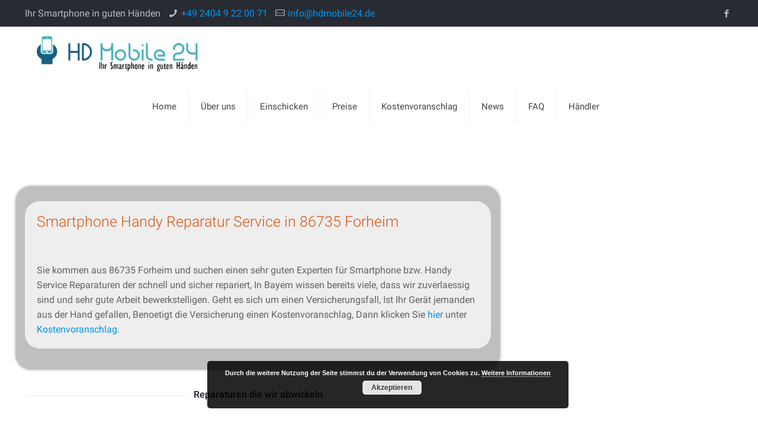

--- FILE ---
content_type: text/html; charset=UTF-8
request_url: https://hdmobile24.de/wp-admin/admin-ajax.php
body_size: 866
content:
<style type="text/css">
img.wp-smiley,
img.emoji {
	display: inline !important;
	border: none !important;
	box-shadow: none !important;
	height: 1em !important;
	width: 1em !important;
	margin: 0 0.07em !important;
	vertical-align: -0.1em !important;
	background: none !important;
	padding: 0 !important;
}
</style>
	<div class="vc_grid vc_row vc_grid-gutter-2px vc_pageable-wrapper vc_hook_hover" data-vc-pageable-content="true"><div class="vc_grid-item vc_clearfix vc_col-sm-3 vc_grid-item-zone-c-bottom"><div class="vc_grid-item-mini vc_clearfix "><div class="vc_gitem-animated-block  vc_gitem-animate vc_gitem-animate-none"
	 data-vc-animation="none"><div class="vc_gitem-zone vc_gitem-zone-a vc-gitem-zone-height-mode-auto vc-gitem-zone-height-mode-auto-1-1 vc_gitem-is-link"
	 style="background-image: url('https://hdmobile24.de/wp-content/uploads/2017/05/iPhone6sPlus-1024x1024.jpg') !important;">
	<a href="https://hdmobile24.de/apple-iphone-6s-plus-reparatur/" title="iPhone 6S Plus" class="vc_gitem-link vc-zone-link"></a><img src="https://hdmobile24.de/wp-content/uploads/2017/05/iPhone6sPlus-1024x1024.jpg" class="vc_gitem-zone-img" alt="">	<div class="vc_gitem-zone-mini">
		<div class="vc_gitem_row vc_row vc_gitem-row-position-top"><div class="vc_col-sm-12 vc_gitem-col vc_gitem-col-align-">
	<div class="wpb_single_image wpb_content_element vc_align_right ">
		
		<figure class="wpb_wrapper vc_figure">
			<a href="https://hdmobile24.de/apple-iphone-6s-plus-reparatur/" class="vc_gitem-link vc_single_image-wrapper   vc_box_border_grey" title="iPhone 6S Plus"><img class="vc_single_image-img " src="https://hdmobile24.de/wp-content/uploads/2017/06/sale4-50x50.png" width="50" height="50" alt="sale4" title="sale4" /></a>
		</figure>
	</div>
</div></div>	</div>
</div>
<div class="vc_gitem-zone vc_gitem-zone-b vc-gitem-zone-height-mode-auto vc_gitem-is-link"
	 style="background-image: url('https://hdmobile24.de/wp-content/uploads/2017/05/iPhone6sPlus-1024x1024.jpg') !important;">
	<a href="https://hdmobile24.de/apple-iphone-6s-plus-reparatur/" title="iPhone 6S Plus" class="vc_gitem-link vc-zone-link"></a><img src="https://hdmobile24.de/wp-content/uploads/2017/05/iPhone6sPlus-1024x1024.jpg" class="vc_gitem-zone-img" alt="">	<div class="vc_gitem-zone-mini">
			</div>
</div>
</div>
<div class="vc_gitem-zone vc_gitem-zone-c">
	<div class="vc_gitem-zone-mini">
		<div class="vc_gitem_row vc_row vc_gitem-row-position-top"><div class="vc_col-sm-12 vc_gitem-col vc_gitem-col-align-"><div class="vc_custom_heading vc_gitem-post-data vc_gitem-post-data-source-post_title" ><div style="text-align: center" ><a href="https://hdmobile24.de/apple-iphone-6s-plus-reparatur/" class="vc_gitem-link" title="iPhone 6S Plus">iPhone 6S Plus</a></div></div></div></div>	</div>
</div>
</div><div class="vc_clearfix"></div></div><div class="vc_grid-item vc_clearfix vc_col-sm-3 vc_grid-item-zone-c-bottom"><div class="vc_grid-item-mini vc_clearfix "><div class="vc_gitem-animated-block  vc_gitem-animate vc_gitem-animate-none"
	 data-vc-animation="none"><div class="vc_gitem-zone vc_gitem-zone-a vc-gitem-zone-height-mode-auto vc-gitem-zone-height-mode-auto-1-1 vc_gitem-is-link"
	 style="background-image: url('https://hdmobile24.de/wp-content/uploads/2017/05/iPhone6Plus-1024x1024.jpg') !important;">
	<a href="https://hdmobile24.de/apple-iphone-6-plus-reparatur/" title="iPhone 6 Plus" class="vc_gitem-link vc-zone-link"></a><img src="https://hdmobile24.de/wp-content/uploads/2017/05/iPhone6Plus-1024x1024.jpg" class="vc_gitem-zone-img" alt="">	<div class="vc_gitem-zone-mini">
		<div class="vc_gitem_row vc_row vc_gitem-row-position-top"><div class="vc_col-sm-12 vc_gitem-col vc_gitem-col-align-">
	<div class="wpb_single_image wpb_content_element vc_align_right ">
		
		<figure class="wpb_wrapper vc_figure">
			<a href="https://hdmobile24.de/apple-iphone-6-plus-reparatur/" class="vc_gitem-link vc_single_image-wrapper   vc_box_border_grey" title="iPhone 6 Plus"><img class="vc_single_image-img " src="https://hdmobile24.de/wp-content/uploads/2017/06/sale4-50x50.png" width="50" height="50" alt="sale4" title="sale4" /></a>
		</figure>
	</div>
</div></div>	</div>
</div>
<div class="vc_gitem-zone vc_gitem-zone-b vc-gitem-zone-height-mode-auto vc_gitem-is-link"
	 style="background-image: url('https://hdmobile24.de/wp-content/uploads/2017/05/iPhone6Plus-1024x1024.jpg') !important;">
	<a href="https://hdmobile24.de/apple-iphone-6-plus-reparatur/" title="iPhone 6 Plus" class="vc_gitem-link vc-zone-link"></a><img src="https://hdmobile24.de/wp-content/uploads/2017/05/iPhone6Plus-1024x1024.jpg" class="vc_gitem-zone-img" alt="">	<div class="vc_gitem-zone-mini">
			</div>
</div>
</div>
<div class="vc_gitem-zone vc_gitem-zone-c">
	<div class="vc_gitem-zone-mini">
		<div class="vc_gitem_row vc_row vc_gitem-row-position-top"><div class="vc_col-sm-12 vc_gitem-col vc_gitem-col-align-"><div class="vc_custom_heading vc_gitem-post-data vc_gitem-post-data-source-post_title" ><div style="text-align: center" ><a href="https://hdmobile24.de/apple-iphone-6-plus-reparatur/" class="vc_gitem-link" title="iPhone 6 Plus">iPhone 6 Plus</a></div></div></div></div>	</div>
</div>
</div><div class="vc_clearfix"></div></div></div>

--- FILE ---
content_type: text/html; charset=UTF-8
request_url: https://hdmobile24.de/wp-admin/admin-ajax.php
body_size: 1369
content:
<style type="text/css">
img.wp-smiley,
img.emoji {
	display: inline !important;
	border: none !important;
	box-shadow: none !important;
	height: 1em !important;
	width: 1em !important;
	margin: 0 0.07em !important;
	vertical-align: -0.1em !important;
	background: none !important;
	padding: 0 !important;
}
</style>
	<div class="vc_grid vc_row vc_grid-gutter-2px vc_pageable-wrapper vc_hook_hover" data-vc-pageable-content="true"><div class="vc_grid-item vc_clearfix vc_col-sm-3 vc_grid-item-zone-c-bottom"><div class="vc_grid-item-mini vc_clearfix "><div class="vc_gitem-animated-block  vc_gitem-animate vc_gitem-animate-none"
	 data-vc-animation="none"><div class="vc_gitem-zone vc_gitem-zone-a vc-gitem-zone-height-mode-auto vc-gitem-zone-height-mode-auto-1-1 vc_gitem-is-link"
	 style="background-image: url('https://hdmobile24.de/wp-content/uploads/2017/09/GalaxyS8plus.jpg') !important;">
	<a href="https://hdmobile24.de/galaxy-s8-plus-service-reparatur/" title="Galaxy S8 plus" class="vc_gitem-link vc-zone-link"></a><img src="https://hdmobile24.de/wp-content/uploads/2017/09/GalaxyS8plus.jpg" class="vc_gitem-zone-img" alt="">	<div class="vc_gitem-zone-mini">
		<div class="vc_gitem_row vc_row vc_gitem-row-position-top"><div class="vc_col-sm-12 vc_gitem-col vc_gitem-col-align-">
	<div class="wpb_single_image wpb_content_element vc_align_right ">
		
		<figure class="wpb_wrapper vc_figure">
			<a href="https://hdmobile24.de/galaxy-s8-plus-service-reparatur/" class="vc_gitem-link vc_single_image-wrapper   vc_box_border_grey" title="Galaxy S8 plus"><img class="vc_single_image-img " src="https://hdmobile24.de/wp-content/uploads/2017/06/sale4-50x50.png" width="50" height="50" alt="sale4" title="sale4" /></a>
		</figure>
	</div>
</div></div>	</div>
</div>
<div class="vc_gitem-zone vc_gitem-zone-b vc-gitem-zone-height-mode-auto vc_gitem-is-link"
	 style="background-image: url('https://hdmobile24.de/wp-content/uploads/2017/09/GalaxyS8plus.jpg') !important;">
	<a href="https://hdmobile24.de/galaxy-s8-plus-service-reparatur/" title="Galaxy S8 plus" class="vc_gitem-link vc-zone-link"></a><img src="https://hdmobile24.de/wp-content/uploads/2017/09/GalaxyS8plus.jpg" class="vc_gitem-zone-img" alt="">	<div class="vc_gitem-zone-mini">
			</div>
</div>
</div>
<div class="vc_gitem-zone vc_gitem-zone-c">
	<div class="vc_gitem-zone-mini">
		<div class="vc_gitem_row vc_row vc_gitem-row-position-top"><div class="vc_col-sm-12 vc_gitem-col vc_gitem-col-align-"><div class="vc_custom_heading vc_gitem-post-data vc_gitem-post-data-source-post_title" ><div style="text-align: center" ><a href="https://hdmobile24.de/galaxy-s8-plus-service-reparatur/" class="vc_gitem-link" title="Galaxy S8 plus">Galaxy S8 plus</a></div></div></div></div>	</div>
</div>
</div><div class="vc_clearfix"></div></div><div class="vc_grid-item vc_clearfix vc_col-sm-3 vc_grid-item-zone-c-bottom"><div class="vc_grid-item-mini vc_clearfix "><div class="vc_gitem-animated-block  vc_gitem-animate vc_gitem-animate-none"
	 data-vc-animation="none"><div class="vc_gitem-zone vc_gitem-zone-a vc-gitem-zone-height-mode-auto vc-gitem-zone-height-mode-auto-1-1 vc_gitem-is-link"
	 style="background-image: url('https://hdmobile24.de/wp-content/uploads/2017/06/GalaxyS8.jpg') !important;">
	<a href="https://hdmobile24.de/galaxy-s9-reparatur-service-doktor/" title="Galaxy S9" class="vc_gitem-link vc-zone-link"></a><img src="https://hdmobile24.de/wp-content/uploads/2017/06/GalaxyS8.jpg" class="vc_gitem-zone-img" alt="">	<div class="vc_gitem-zone-mini">
		<div class="vc_gitem_row vc_row vc_gitem-row-position-top"><div class="vc_col-sm-12 vc_gitem-col vc_gitem-col-align-">
	<div class="wpb_single_image wpb_content_element vc_align_right ">
		
		<figure class="wpb_wrapper vc_figure">
			<a href="https://hdmobile24.de/galaxy-s9-reparatur-service-doktor/" class="vc_gitem-link vc_single_image-wrapper   vc_box_border_grey" title="Galaxy S9"><img class="vc_single_image-img " src="https://hdmobile24.de/wp-content/uploads/2017/06/sale4-50x50.png" width="50" height="50" alt="sale4" title="sale4" /></a>
		</figure>
	</div>
</div></div>	</div>
</div>
<div class="vc_gitem-zone vc_gitem-zone-b vc-gitem-zone-height-mode-auto vc_gitem-is-link"
	 style="background-image: url('https://hdmobile24.de/wp-content/uploads/2017/06/GalaxyS8.jpg') !important;">
	<a href="https://hdmobile24.de/galaxy-s9-reparatur-service-doktor/" title="Galaxy S9" class="vc_gitem-link vc-zone-link"></a><img src="https://hdmobile24.de/wp-content/uploads/2017/06/GalaxyS8.jpg" class="vc_gitem-zone-img" alt="">	<div class="vc_gitem-zone-mini">
			</div>
</div>
</div>
<div class="vc_gitem-zone vc_gitem-zone-c">
	<div class="vc_gitem-zone-mini">
		<div class="vc_gitem_row vc_row vc_gitem-row-position-top"><div class="vc_col-sm-12 vc_gitem-col vc_gitem-col-align-"><div class="vc_custom_heading vc_gitem-post-data vc_gitem-post-data-source-post_title" ><div style="text-align: center" ><a href="https://hdmobile24.de/galaxy-s9-reparatur-service-doktor/" class="vc_gitem-link" title="Galaxy S9">Galaxy S9</a></div></div></div></div>	</div>
</div>
</div><div class="vc_clearfix"></div></div><div class="vc_grid-item vc_clearfix vc_col-sm-3 vc_grid-item-zone-c-bottom"><div class="vc_grid-item-mini vc_clearfix "><div class="vc_gitem-animated-block  vc_gitem-animate vc_gitem-animate-none"
	 data-vc-animation="none"><div class="vc_gitem-zone vc_gitem-zone-a vc-gitem-zone-height-mode-auto vc-gitem-zone-height-mode-auto-1-1 vc_gitem-is-link"
	 style="background-image: url('https://hdmobile24.de/wp-content/uploads/2017/06/GalaxyS8.jpg') !important;">
	<a href="https://hdmobile24.de/samsung-galaxy-s8-reparatur-service-doktor/" title="Galaxy S8" class="vc_gitem-link vc-zone-link"></a><img src="https://hdmobile24.de/wp-content/uploads/2017/06/GalaxyS8.jpg" class="vc_gitem-zone-img" alt="">	<div class="vc_gitem-zone-mini">
		<div class="vc_gitem_row vc_row vc_gitem-row-position-top"><div class="vc_col-sm-12 vc_gitem-col vc_gitem-col-align-">
	<div class="wpb_single_image wpb_content_element vc_align_right ">
		
		<figure class="wpb_wrapper vc_figure">
			<a href="https://hdmobile24.de/samsung-galaxy-s8-reparatur-service-doktor/" class="vc_gitem-link vc_single_image-wrapper   vc_box_border_grey" title="Galaxy S8"><img class="vc_single_image-img " src="https://hdmobile24.de/wp-content/uploads/2017/06/sale4-50x50.png" width="50" height="50" alt="sale4" title="sale4" /></a>
		</figure>
	</div>
</div></div>	</div>
</div>
<div class="vc_gitem-zone vc_gitem-zone-b vc-gitem-zone-height-mode-auto vc_gitem-is-link"
	 style="background-image: url('https://hdmobile24.de/wp-content/uploads/2017/06/GalaxyS8.jpg') !important;">
	<a href="https://hdmobile24.de/samsung-galaxy-s8-reparatur-service-doktor/" title="Galaxy S8" class="vc_gitem-link vc-zone-link"></a><img src="https://hdmobile24.de/wp-content/uploads/2017/06/GalaxyS8.jpg" class="vc_gitem-zone-img" alt="">	<div class="vc_gitem-zone-mini">
			</div>
</div>
</div>
<div class="vc_gitem-zone vc_gitem-zone-c">
	<div class="vc_gitem-zone-mini">
		<div class="vc_gitem_row vc_row vc_gitem-row-position-top"><div class="vc_col-sm-12 vc_gitem-col vc_gitem-col-align-"><div class="vc_custom_heading vc_gitem-post-data vc_gitem-post-data-source-post_title" ><div style="text-align: center" ><a href="https://hdmobile24.de/samsung-galaxy-s8-reparatur-service-doktor/" class="vc_gitem-link" title="Galaxy S8">Galaxy S8</a></div></div></div></div>	</div>
</div>
</div><div class="vc_clearfix"></div></div><div class="vc_grid-item vc_clearfix vc_col-sm-3 vc_grid-item-zone-c-bottom"><div class="vc_grid-item-mini vc_clearfix "><div class="vc_gitem-animated-block  vc_gitem-animate vc_gitem-animate-none"
	 data-vc-animation="none"><div class="vc_gitem-zone vc_gitem-zone-a vc-gitem-zone-height-mode-auto vc-gitem-zone-height-mode-auto-1-1 vc_gitem-is-link"
	 style="background-image: url('https://hdmobile24.de/wp-content/uploads/2017/05/GalaxyS7Edge.jpg') !important;">
	<a href="https://hdmobile24.de/samsung-galaxy-s7-edge-service-reparatur/" title="Galaxy S7 edge" class="vc_gitem-link vc-zone-link"></a><img src="https://hdmobile24.de/wp-content/uploads/2017/05/GalaxyS7Edge.jpg" class="vc_gitem-zone-img" alt="">	<div class="vc_gitem-zone-mini">
		<div class="vc_gitem_row vc_row vc_gitem-row-position-top"><div class="vc_col-sm-12 vc_gitem-col vc_gitem-col-align-">
	<div class="wpb_single_image wpb_content_element vc_align_right ">
		
		<figure class="wpb_wrapper vc_figure">
			<a href="https://hdmobile24.de/samsung-galaxy-s7-edge-service-reparatur/" class="vc_gitem-link vc_single_image-wrapper   vc_box_border_grey" title="Galaxy S7 edge"><img class="vc_single_image-img " src="https://hdmobile24.de/wp-content/uploads/2017/06/sale4-50x50.png" width="50" height="50" alt="sale4" title="sale4" /></a>
		</figure>
	</div>
</div></div>	</div>
</div>
<div class="vc_gitem-zone vc_gitem-zone-b vc-gitem-zone-height-mode-auto vc_gitem-is-link"
	 style="background-image: url('https://hdmobile24.de/wp-content/uploads/2017/05/GalaxyS7Edge.jpg') !important;">
	<a href="https://hdmobile24.de/samsung-galaxy-s7-edge-service-reparatur/" title="Galaxy S7 edge" class="vc_gitem-link vc-zone-link"></a><img src="https://hdmobile24.de/wp-content/uploads/2017/05/GalaxyS7Edge.jpg" class="vc_gitem-zone-img" alt="">	<div class="vc_gitem-zone-mini">
			</div>
</div>
</div>
<div class="vc_gitem-zone vc_gitem-zone-c">
	<div class="vc_gitem-zone-mini">
		<div class="vc_gitem_row vc_row vc_gitem-row-position-top"><div class="vc_col-sm-12 vc_gitem-col vc_gitem-col-align-"><div class="vc_custom_heading vc_gitem-post-data vc_gitem-post-data-source-post_title" ><div style="text-align: center" ><a href="https://hdmobile24.de/samsung-galaxy-s7-edge-service-reparatur/" class="vc_gitem-link" title="Galaxy S7 edge">Galaxy S7 edge</a></div></div></div></div>	</div>
</div>
</div><div class="vc_clearfix"></div></div><div class="vc_grid-item vc_clearfix vc_col-sm-3 vc_grid-item-zone-c-bottom"><div class="vc_grid-item-mini vc_clearfix "><div class="vc_gitem-animated-block  vc_gitem-animate vc_gitem-animate-none"
	 data-vc-animation="none"><div class="vc_gitem-zone vc_gitem-zone-a vc-gitem-zone-height-mode-auto vc-gitem-zone-height-mode-auto-1-1 vc_gitem-is-link"
	 style="background-image: url('https://hdmobile24.de/wp-content/uploads/2017/05/galaxys7.jpg') !important;">
	<a href="https://hdmobile24.de/samsung-galaxy-s7-service-reparatur/" title="Galaxy S7" class="vc_gitem-link vc-zone-link"></a><img src="https://hdmobile24.de/wp-content/uploads/2017/05/galaxys7.jpg" class="vc_gitem-zone-img" alt="">	<div class="vc_gitem-zone-mini">
		<div class="vc_gitem_row vc_row vc_gitem-row-position-top"><div class="vc_col-sm-12 vc_gitem-col vc_gitem-col-align-">
	<div class="wpb_single_image wpb_content_element vc_align_right ">
		
		<figure class="wpb_wrapper vc_figure">
			<a href="https://hdmobile24.de/samsung-galaxy-s7-service-reparatur/" class="vc_gitem-link vc_single_image-wrapper   vc_box_border_grey" title="Galaxy S7"><img class="vc_single_image-img " src="https://hdmobile24.de/wp-content/uploads/2017/06/sale4-50x50.png" width="50" height="50" alt="sale4" title="sale4" /></a>
		</figure>
	</div>
</div></div>	</div>
</div>
<div class="vc_gitem-zone vc_gitem-zone-b vc-gitem-zone-height-mode-auto vc_gitem-is-link"
	 style="background-image: url('https://hdmobile24.de/wp-content/uploads/2017/05/galaxys7.jpg') !important;">
	<a href="https://hdmobile24.de/samsung-galaxy-s7-service-reparatur/" title="Galaxy S7" class="vc_gitem-link vc-zone-link"></a><img src="https://hdmobile24.de/wp-content/uploads/2017/05/galaxys7.jpg" class="vc_gitem-zone-img" alt="">	<div class="vc_gitem-zone-mini">
			</div>
</div>
</div>
<div class="vc_gitem-zone vc_gitem-zone-c">
	<div class="vc_gitem-zone-mini">
		<div class="vc_gitem_row vc_row vc_gitem-row-position-top"><div class="vc_col-sm-12 vc_gitem-col vc_gitem-col-align-"><div class="vc_custom_heading vc_gitem-post-data vc_gitem-post-data-source-post_title" ><div style="text-align: center" ><a href="https://hdmobile24.de/samsung-galaxy-s7-service-reparatur/" class="vc_gitem-link" title="Galaxy S7">Galaxy S7</a></div></div></div></div>	</div>
</div>
</div><div class="vc_clearfix"></div></div><div class="vc_grid-item vc_clearfix vc_col-sm-3 vc_grid-item-zone-c-bottom"><div class="vc_grid-item-mini vc_clearfix "><div class="vc_gitem-animated-block  vc_gitem-animate vc_gitem-animate-none"
	 data-vc-animation="none"><div class="vc_gitem-zone vc_gitem-zone-a vc-gitem-zone-height-mode-auto vc-gitem-zone-height-mode-auto-1-1 vc_gitem-is-link"
	 style="background-image: url('https://hdmobile24.de/wp-content/uploads/2017/05/galaxys6edge.jpg') !important;">
	<a href="https://hdmobile24.de/samsung-galaxy-s6-edge-service-reparatur/" title="Galaxy S6 edge" class="vc_gitem-link vc-zone-link"></a><img src="https://hdmobile24.de/wp-content/uploads/2017/05/galaxys6edge.jpg" class="vc_gitem-zone-img" alt="">	<div class="vc_gitem-zone-mini">
		<div class="vc_gitem_row vc_row vc_gitem-row-position-top"><div class="vc_col-sm-12 vc_gitem-col vc_gitem-col-align-">
	<div class="wpb_single_image wpb_content_element vc_align_right ">
		
		<figure class="wpb_wrapper vc_figure">
			<a href="https://hdmobile24.de/samsung-galaxy-s6-edge-service-reparatur/" class="vc_gitem-link vc_single_image-wrapper   vc_box_border_grey" title="Galaxy S6 edge"><img class="vc_single_image-img " src="https://hdmobile24.de/wp-content/uploads/2017/06/sale4-50x50.png" width="50" height="50" alt="sale4" title="sale4" /></a>
		</figure>
	</div>
</div></div>	</div>
</div>
<div class="vc_gitem-zone vc_gitem-zone-b vc-gitem-zone-height-mode-auto vc_gitem-is-link"
	 style="background-image: url('https://hdmobile24.de/wp-content/uploads/2017/05/galaxys6edge.jpg') !important;">
	<a href="https://hdmobile24.de/samsung-galaxy-s6-edge-service-reparatur/" title="Galaxy S6 edge" class="vc_gitem-link vc-zone-link"></a><img src="https://hdmobile24.de/wp-content/uploads/2017/05/galaxys6edge.jpg" class="vc_gitem-zone-img" alt="">	<div class="vc_gitem-zone-mini">
			</div>
</div>
</div>
<div class="vc_gitem-zone vc_gitem-zone-c">
	<div class="vc_gitem-zone-mini">
		<div class="vc_gitem_row vc_row vc_gitem-row-position-top"><div class="vc_col-sm-12 vc_gitem-col vc_gitem-col-align-"><div class="vc_custom_heading vc_gitem-post-data vc_gitem-post-data-source-post_title" ><div style="text-align: center" ><a href="https://hdmobile24.de/samsung-galaxy-s6-edge-service-reparatur/" class="vc_gitem-link" title="Galaxy S6 edge">Galaxy S6 edge</a></div></div></div></div>	</div>
</div>
</div><div class="vc_clearfix"></div></div><div class="vc_grid-item vc_clearfix vc_col-sm-3 vc_grid-item-zone-c-bottom"><div class="vc_grid-item-mini vc_clearfix "><div class="vc_gitem-animated-block  vc_gitem-animate vc_gitem-animate-none"
	 data-vc-animation="none"><div class="vc_gitem-zone vc_gitem-zone-a vc-gitem-zone-height-mode-auto vc-gitem-zone-height-mode-auto-1-1 vc_gitem-is-link"
	 style="background-image: url('https://hdmobile24.de/wp-content/uploads/2017/05/Samsung-S6.jpg') !important;">
	<a href="https://hdmobile24.de/samsung-galaxy-s6-service-reparatur/" title="Galaxy S6" class="vc_gitem-link vc-zone-link"></a><img src="https://hdmobile24.de/wp-content/uploads/2017/05/Samsung-S6.jpg" class="vc_gitem-zone-img" alt="">	<div class="vc_gitem-zone-mini">
		<div class="vc_gitem_row vc_row vc_gitem-row-position-top"><div class="vc_col-sm-12 vc_gitem-col vc_gitem-col-align-">
	<div class="wpb_single_image wpb_content_element vc_align_right ">
		
		<figure class="wpb_wrapper vc_figure">
			<a href="https://hdmobile24.de/samsung-galaxy-s6-service-reparatur/" class="vc_gitem-link vc_single_image-wrapper   vc_box_border_grey" title="Galaxy S6"><img class="vc_single_image-img " src="https://hdmobile24.de/wp-content/uploads/2017/06/sale4-50x50.png" width="50" height="50" alt="sale4" title="sale4" /></a>
		</figure>
	</div>
</div></div>	</div>
</div>
<div class="vc_gitem-zone vc_gitem-zone-b vc-gitem-zone-height-mode-auto vc_gitem-is-link"
	 style="background-image: url('https://hdmobile24.de/wp-content/uploads/2017/05/Samsung-S6.jpg') !important;">
	<a href="https://hdmobile24.de/samsung-galaxy-s6-service-reparatur/" title="Galaxy S6" class="vc_gitem-link vc-zone-link"></a><img src="https://hdmobile24.de/wp-content/uploads/2017/05/Samsung-S6.jpg" class="vc_gitem-zone-img" alt="">	<div class="vc_gitem-zone-mini">
			</div>
</div>
</div>
<div class="vc_gitem-zone vc_gitem-zone-c">
	<div class="vc_gitem-zone-mini">
		<div class="vc_gitem_row vc_row vc_gitem-row-position-top"><div class="vc_col-sm-12 vc_gitem-col vc_gitem-col-align-"><div class="vc_custom_heading vc_gitem-post-data vc_gitem-post-data-source-post_title" ><div style="text-align: center" ><a href="https://hdmobile24.de/samsung-galaxy-s6-service-reparatur/" class="vc_gitem-link" title="Galaxy S6">Galaxy S6</a></div></div></div></div>	</div>
</div>
</div><div class="vc_clearfix"></div></div><div class="vc_grid-item vc_clearfix vc_col-sm-3 vc_grid-item-zone-c-bottom"><div class="vc_grid-item-mini vc_clearfix "><div class="vc_gitem-animated-block  vc_gitem-animate vc_gitem-animate-none"
	 data-vc-animation="none"><div class="vc_gitem-zone vc_gitem-zone-a vc-gitem-zone-height-mode-auto vc-gitem-zone-height-mode-auto-1-1 vc_gitem-is-link"
	 style="background-image: url('https://hdmobile24.de/wp-content/uploads/2017/05/galaxys5.jpg') !important;">
	<a href="https://hdmobile24.de/samsung-galaxy-s5-service-reparatur/" title="Galaxy S5" class="vc_gitem-link vc-zone-link"></a><img src="https://hdmobile24.de/wp-content/uploads/2017/05/galaxys5.jpg" class="vc_gitem-zone-img" alt="">	<div class="vc_gitem-zone-mini">
		<div class="vc_gitem_row vc_row vc_gitem-row-position-top"><div class="vc_col-sm-12 vc_gitem-col vc_gitem-col-align-">
	<div class="wpb_single_image wpb_content_element vc_align_right ">
		
		<figure class="wpb_wrapper vc_figure">
			<a href="https://hdmobile24.de/samsung-galaxy-s5-service-reparatur/" class="vc_gitem-link vc_single_image-wrapper   vc_box_border_grey" title="Galaxy S5"><img class="vc_single_image-img " src="https://hdmobile24.de/wp-content/uploads/2017/06/sale4-50x50.png" width="50" height="50" alt="sale4" title="sale4" /></a>
		</figure>
	</div>
</div></div>	</div>
</div>
<div class="vc_gitem-zone vc_gitem-zone-b vc-gitem-zone-height-mode-auto vc_gitem-is-link"
	 style="background-image: url('https://hdmobile24.de/wp-content/uploads/2017/05/galaxys5.jpg') !important;">
	<a href="https://hdmobile24.de/samsung-galaxy-s5-service-reparatur/" title="Galaxy S5" class="vc_gitem-link vc-zone-link"></a><img src="https://hdmobile24.de/wp-content/uploads/2017/05/galaxys5.jpg" class="vc_gitem-zone-img" alt="">	<div class="vc_gitem-zone-mini">
			</div>
</div>
</div>
<div class="vc_gitem-zone vc_gitem-zone-c">
	<div class="vc_gitem-zone-mini">
		<div class="vc_gitem_row vc_row vc_gitem-row-position-top"><div class="vc_col-sm-12 vc_gitem-col vc_gitem-col-align-"><div class="vc_custom_heading vc_gitem-post-data vc_gitem-post-data-source-post_title" ><div style="text-align: center" ><a href="https://hdmobile24.de/samsung-galaxy-s5-service-reparatur/" class="vc_gitem-link" title="Galaxy S5">Galaxy S5</a></div></div></div></div>	</div>
</div>
</div><div class="vc_clearfix"></div></div><div class="vc_grid-item vc_clearfix vc_col-sm-3 vc_grid-item-zone-c-bottom"><div class="vc_grid-item-mini vc_clearfix "><div class="vc_gitem-animated-block  vc_gitem-animate vc_gitem-animate-none"
	 data-vc-animation="none"><div class="vc_gitem-zone vc_gitem-zone-a vc-gitem-zone-height-mode-auto vc-gitem-zone-height-mode-auto-1-1 vc_gitem-is-link"
	 style="background-image: url('https://hdmobile24.de/wp-content/uploads/2017/05/galaxys5mini.jpg') !important;">
	<a href="https://hdmobile24.de/samsung-galaxy-s5-mini-service-reparatur/" title="Galaxy S5 mini" class="vc_gitem-link vc-zone-link"></a><img src="https://hdmobile24.de/wp-content/uploads/2017/05/galaxys5mini.jpg" class="vc_gitem-zone-img" alt="">	<div class="vc_gitem-zone-mini">
		<div class="vc_gitem_row vc_row vc_gitem-row-position-top"><div class="vc_col-sm-12 vc_gitem-col vc_gitem-col-align-">
	<div class="wpb_single_image wpb_content_element vc_align_right ">
		
		<figure class="wpb_wrapper vc_figure">
			<a href="https://hdmobile24.de/samsung-galaxy-s5-mini-service-reparatur/" class="vc_gitem-link vc_single_image-wrapper   vc_box_border_grey" title="Galaxy S5 mini"><img class="vc_single_image-img " src="https://hdmobile24.de/wp-content/uploads/2017/06/sale4-50x50.png" width="50" height="50" alt="sale4" title="sale4" /></a>
		</figure>
	</div>
</div></div>	</div>
</div>
<div class="vc_gitem-zone vc_gitem-zone-b vc-gitem-zone-height-mode-auto vc_gitem-is-link"
	 style="background-image: url('https://hdmobile24.de/wp-content/uploads/2017/05/galaxys5mini.jpg') !important;">
	<a href="https://hdmobile24.de/samsung-galaxy-s5-mini-service-reparatur/" title="Galaxy S5 mini" class="vc_gitem-link vc-zone-link"></a><img src="https://hdmobile24.de/wp-content/uploads/2017/05/galaxys5mini.jpg" class="vc_gitem-zone-img" alt="">	<div class="vc_gitem-zone-mini">
			</div>
</div>
</div>
<div class="vc_gitem-zone vc_gitem-zone-c">
	<div class="vc_gitem-zone-mini">
		<div class="vc_gitem_row vc_row vc_gitem-row-position-top"><div class="vc_col-sm-12 vc_gitem-col vc_gitem-col-align-"><div class="vc_custom_heading vc_gitem-post-data vc_gitem-post-data-source-post_title" ><div style="text-align: center" ><a href="https://hdmobile24.de/samsung-galaxy-s5-mini-service-reparatur/" class="vc_gitem-link" title="Galaxy S5 mini">Galaxy S5 mini</a></div></div></div></div>	</div>
</div>
</div><div class="vc_clearfix"></div></div><div class="vc_grid-item vc_clearfix vc_col-sm-3 vc_grid-item-zone-c-bottom"><div class="vc_grid-item-mini vc_clearfix "><div class="vc_gitem-animated-block  vc_gitem-animate vc_gitem-animate-none"
	 data-vc-animation="none"><div class="vc_gitem-zone vc_gitem-zone-a vc-gitem-zone-height-mode-auto vc-gitem-zone-height-mode-auto-1-1 vc_gitem-is-link"
	 style="background-image: url('https://hdmobile24.de/wp-content/uploads/2017/05/Galaxys4.jpg') !important;">
	<a href="https://hdmobile24.de/samsung-galaxy-s4-service-reparatur/" title="Galaxy S4" class="vc_gitem-link vc-zone-link"></a><img src="https://hdmobile24.de/wp-content/uploads/2017/05/Galaxys4.jpg" class="vc_gitem-zone-img" alt="">	<div class="vc_gitem-zone-mini">
		<div class="vc_gitem_row vc_row vc_gitem-row-position-top"><div class="vc_col-sm-12 vc_gitem-col vc_gitem-col-align-">
	<div class="wpb_single_image wpb_content_element vc_align_right ">
		
		<figure class="wpb_wrapper vc_figure">
			<a href="https://hdmobile24.de/samsung-galaxy-s4-service-reparatur/" class="vc_gitem-link vc_single_image-wrapper   vc_box_border_grey" title="Galaxy S4"><img class="vc_single_image-img " src="https://hdmobile24.de/wp-content/uploads/2017/06/sale4-50x50.png" width="50" height="50" alt="sale4" title="sale4" /></a>
		</figure>
	</div>
</div></div>	</div>
</div>
<div class="vc_gitem-zone vc_gitem-zone-b vc-gitem-zone-height-mode-auto vc_gitem-is-link"
	 style="background-image: url('https://hdmobile24.de/wp-content/uploads/2017/05/Galaxys4.jpg') !important;">
	<a href="https://hdmobile24.de/samsung-galaxy-s4-service-reparatur/" title="Galaxy S4" class="vc_gitem-link vc-zone-link"></a><img src="https://hdmobile24.de/wp-content/uploads/2017/05/Galaxys4.jpg" class="vc_gitem-zone-img" alt="">	<div class="vc_gitem-zone-mini">
			</div>
</div>
</div>
<div class="vc_gitem-zone vc_gitem-zone-c">
	<div class="vc_gitem-zone-mini">
		<div class="vc_gitem_row vc_row vc_gitem-row-position-top"><div class="vc_col-sm-12 vc_gitem-col vc_gitem-col-align-"><div class="vc_custom_heading vc_gitem-post-data vc_gitem-post-data-source-post_title" ><div style="text-align: center" ><a href="https://hdmobile24.de/samsung-galaxy-s4-service-reparatur/" class="vc_gitem-link" title="Galaxy S4">Galaxy S4</a></div></div></div></div>	</div>
</div>
</div><div class="vc_clearfix"></div></div><div class="vc_grid-item vc_clearfix vc_col-sm-3 vc_grid-item-zone-c-bottom"><div class="vc_grid-item-mini vc_clearfix "><div class="vc_gitem-animated-block  vc_gitem-animate vc_gitem-animate-none"
	 data-vc-animation="none"><div class="vc_gitem-zone vc_gitem-zone-a vc-gitem-zone-height-mode-auto vc-gitem-zone-height-mode-auto-1-1 vc_gitem-is-link"
	 style="background-image: url('https://hdmobile24.de/wp-content/uploads/2017/05/galaxys4mini.jpg') !important;">
	<a href="https://hdmobile24.de/samsung-galaxy-s4-mini-reparatur-service/" title="Galaxy S4 mini" class="vc_gitem-link vc-zone-link"></a><img src="https://hdmobile24.de/wp-content/uploads/2017/05/galaxys4mini.jpg" class="vc_gitem-zone-img" alt="">	<div class="vc_gitem-zone-mini">
		<div class="vc_gitem_row vc_row vc_gitem-row-position-top"><div class="vc_col-sm-12 vc_gitem-col vc_gitem-col-align-">
	<div class="wpb_single_image wpb_content_element vc_align_right ">
		
		<figure class="wpb_wrapper vc_figure">
			<a href="https://hdmobile24.de/samsung-galaxy-s4-mini-reparatur-service/" class="vc_gitem-link vc_single_image-wrapper   vc_box_border_grey" title="Galaxy S4 mini"><img class="vc_single_image-img " src="https://hdmobile24.de/wp-content/uploads/2017/06/sale4-50x50.png" width="50" height="50" alt="sale4" title="sale4" /></a>
		</figure>
	</div>
</div></div>	</div>
</div>
<div class="vc_gitem-zone vc_gitem-zone-b vc-gitem-zone-height-mode-auto vc_gitem-is-link"
	 style="background-image: url('https://hdmobile24.de/wp-content/uploads/2017/05/galaxys4mini.jpg') !important;">
	<a href="https://hdmobile24.de/samsung-galaxy-s4-mini-reparatur-service/" title="Galaxy S4 mini" class="vc_gitem-link vc-zone-link"></a><img src="https://hdmobile24.de/wp-content/uploads/2017/05/galaxys4mini.jpg" class="vc_gitem-zone-img" alt="">	<div class="vc_gitem-zone-mini">
			</div>
</div>
</div>
<div class="vc_gitem-zone vc_gitem-zone-c">
	<div class="vc_gitem-zone-mini">
		<div class="vc_gitem_row vc_row vc_gitem-row-position-top"><div class="vc_col-sm-12 vc_gitem-col vc_gitem-col-align-"><div class="vc_custom_heading vc_gitem-post-data vc_gitem-post-data-source-post_title" ><div style="text-align: center" ><a href="https://hdmobile24.de/samsung-galaxy-s4-mini-reparatur-service/" class="vc_gitem-link" title="Galaxy S4 mini">Galaxy S4 mini</a></div></div></div></div>	</div>
</div>
</div><div class="vc_clearfix"></div></div></div>